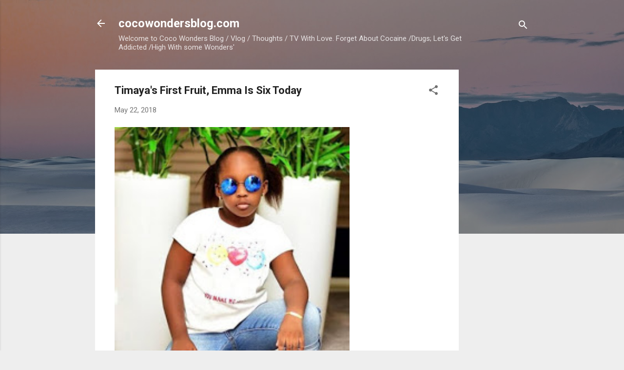

--- FILE ---
content_type: text/html; charset=utf-8
request_url: https://www.google.com/recaptcha/api2/aframe
body_size: 268
content:
<!DOCTYPE HTML><html><head><meta http-equiv="content-type" content="text/html; charset=UTF-8"></head><body><script nonce="ERQTAiY4lR3rIViC6EDLiQ">/** Anti-fraud and anti-abuse applications only. See google.com/recaptcha */ try{var clients={'sodar':'https://pagead2.googlesyndication.com/pagead/sodar?'};window.addEventListener("message",function(a){try{if(a.source===window.parent){var b=JSON.parse(a.data);var c=clients[b['id']];if(c){var d=document.createElement('img');d.src=c+b['params']+'&rc='+(localStorage.getItem("rc::a")?sessionStorage.getItem("rc::b"):"");window.document.body.appendChild(d);sessionStorage.setItem("rc::e",parseInt(sessionStorage.getItem("rc::e")||0)+1);localStorage.setItem("rc::h",'1769025195866');}}}catch(b){}});window.parent.postMessage("_grecaptcha_ready", "*");}catch(b){}</script></body></html>